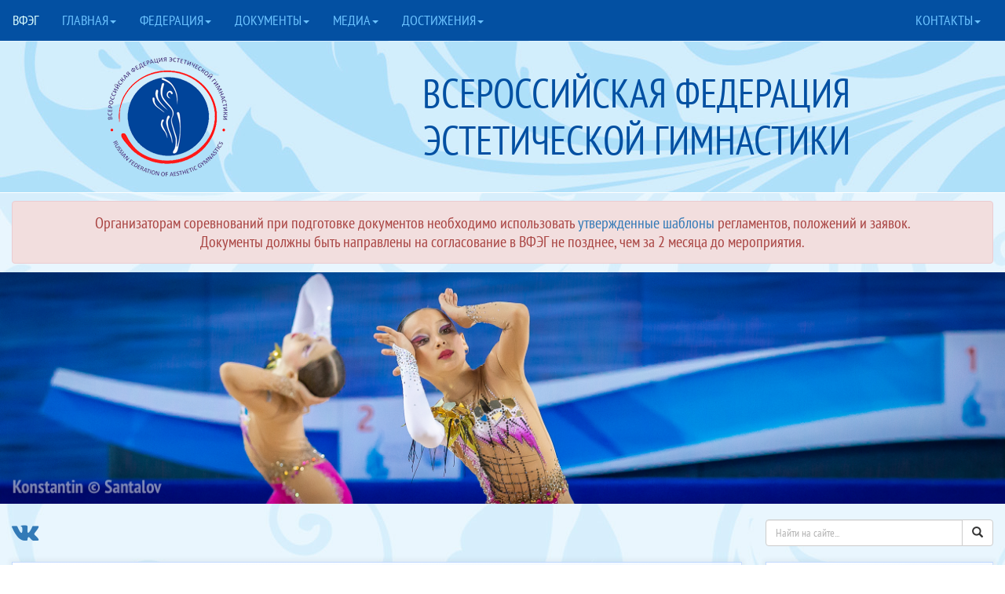

--- FILE ---
content_type: text/html; charset=UTF-8
request_url: https://vfeg.ru/v4/ru/page.php?n=8&event=1002
body_size: 25722
content:
<!DOCTYPE html>
<html lang="RU">
	<head>
		<meta charset="UTF-8">
		<meta http-equiv="X-UA-Compatible" content="IE=edge">
		<meta name="viewport" content="width=device-width, initial-scale=1">
		<meta name="description" content="Всероссийская федерация эстетической гимнастики, Russian federation of aesthetic gymnastics">
		<meta name="author" content="Konstantin Santalov">
		<meta name="keywords" content="ВФЭГ, RFAG, Всероссийская федерация эстетической гимнастики, Russian federation of aesthetic gymnastics">
		<meta name="copyright" content="Всероссийская федерация эстетической гимнастики, 2011-2021">
		<meta name="publisher" content="Konstantin Santalov">
		<meta name="robots" content="all">
		<meta name="generator" content="Hands :)">
		<meta http-equiv="content-language" content="ru">
		<link rel="icon" href="../images/main/vfeg_logo_256x256.gif" type="image/gif">
		<link rel="shortcut icon" href="../images/main/vfeg_logo_256x256.gif" type="image/gif">
		<link rel="image_src" href="../images/main/vfeg_logo_256x256.gif">

		<title>ВФЭГ. Мероприятие.</title>
		
		<!-- <link rel="stylesheet" href="https://stackpath.bootstrapcdn.com/bootstrap/4.4.1/css/bootstrap.min.css" integrity="sha384-Vkoo8x4CGsO3+Hhxv8T/Q5PaXtkKtu6ug5TOeNV6gBiFeWPGFN9MuhOf23Q9Ifjh" crossorigin="anonymous"> -->
		<link rel="stylesheet" href="../css/bootstrap.css">			<!-- v3.3.7 -->

		<link rel="stylesheet" href="../css/font-awesome.min.css">
		<!-- <link rel="stylesheet" href="https://pro.fontawesome.com/releases/v5.13.0/css/all.css"> -->
		<link rel="stylesheet" href="../css/vfeg4.css">
	</head>

<body>
	<!-- jQuery (necessary for Bootstrap's JavaScript plugins) --> 
	<script src="../js/jquery-1.11.3.min.js"></script>
	<!-- <script src="../js/jquery-2.1.4.min.js"></script> -->
	<!-- <script src="../../js/jquery-3.1.0.js"></script> -->

	<!-- Include all compiled plugins (below), or include individual files as needed --> 
	<script src="../js/bootstrap.js"></script>
	<script src="../js/bootstrap-typeahead.js"></script>
	
	<script type='text/javascript' src='../iload/iLoad.js'></script>

	<script type="text/javascript">
		$(function () {
			$("[rel='tooltip']").tooltip();
		});
	</script>

	<script type="text/javascript">
		$(document).ready(function($) {
			$('[data-toggle=popover]').popover();
		});
	</script>

	<header>

		<!-- Меню -->
		<nav class="navbar navbar-default navbar-inverse">
			<div class="container-fluid"> 
				<!-- Бренд и переключалки разбиваются на группы для лучшего отображения на мобильных устройствах -->
				<div class="navbar-header">
					<button type="button" class="navbar-toggle collapsed" data-toggle="collapse" data-target="#defaultNavbar1"><span class="icon-bar"></span><span class="icon-bar"></span><span class="icon-bar"></span></button>
					<a class="navbar-brand" href="page.php?n=1">ВФЭГ</a>
				</div>
				<!-- Собрать навигационные ссылки, формы и другой контент для переключения -->
				<div class="collapse navbar-collapse" id="defaultNavbar1">
					<ul class="nav navbar-nav">
						<li class="dropdown"><a href="#" class="dropdown-toggle" data-toggle="dropdown" role="button" aria-expanded="false">главная<span class="caret"></span></a>
							<ul class="dropdown-menu" role="menu"><li><a href="page.php?n=31">Эстетическая гимнастика</a></li>
								<li class="divider"></li><li><a href="page.php?n=1">Новости</a></li>
								<li><a href="page.php?n=3">Архив новостей</a></li>
							</ul>
						</li>
						<li class="dropdown"><a href="#" class="dropdown-toggle" data-toggle="dropdown" role="button" aria-expanded="false">федерация<span class="caret"></span></a>
							<ul class="dropdown-menu" role="menu">
								<li><a href="page.php?n=4">Федерация</a></li>
								<li><a href="page.php?n=22">Руководство</a></li>
								<li class="divider"></li>
								<li><a href="page.php?n=15">Судейский корпус</a></li>
								<li class="divider"></li>
								<li><a href="page.php?n=16">Государственная аккредитация</a></li>
								<li><a href="page.php?n=14&nn=8">Уставные документы</a></li>
								<li><a href="page.php?n=35">Банковские реквизиты</a></li>
								<li class="divider"></li>
								<li><a href="page.php?n=40">Взаимодействие с IFAGG</a></li>
								<li class="divider"></li>
								<li><a href="page.php?n=32">Наши партнеры</a></li>
								<li class="divider"></li>
								<li><a href="page.php?n=36">Логотип</a></li>
							</ul>
						</li>
						<li class="dropdown"><a href="#" class="dropdown-toggle" data-toggle="dropdown" role="button" aria-expanded="false">документы<span class="caret"></span></a>
							<ul class="dropdown-menu" role="menu">
								<li><a href="page.php?n=5">Календарный план</a></li>
								<li class="divider"></li>
								<li><a href="page.php?n=17">Международные соревнования</a></li>
								<li class="divider"></li>
								<li><a href="page.php?n=14&nn=2">Правила</a></li>
								<li><a href="page.php?n=14&nn=1">Положения и регламенты</a></li>
								<li><a href="page.php?n=14&nn=4">Результаты соревнований</a></li>
								<li class="divider"></li>
								<li><a href="page.php?n=14&nn=3">Спортивная сборная команда Российской Федерации</a></li>
								<li class="divider"></li>
								<li><a href="page.php?n=14&nn=9">Документы, регламентирующие деятельность федерации</a></li>
								<li><a href="page.php?n=14&nn=11">Документы по присвоению спортивных званий и разрядов</a></li>
								<li><a href="page.php?n=14&nn=12">Документы по присвоению судейских категорий</a></li>
								<li class="divider"></li>
								<li><a href="page.php?n=14&nn=6">Антидопинг</a></li>
								<li><a href="page.php?n=14&nn=7">Бухгалтерские документы</a></li>
								<li><a href="page.php?n=14&nn=10">Прочие документы</a></li>
								<li class="divider"></li>
								<li><a href="page.php?n=13">Архив документов</a></li>
							</ul>
						</li>
						<li class="dropdown"><a href="#" class="dropdown-toggle" data-toggle="dropdown" role="button" aria-expanded="false">медиа<span class="caret"></span></a>
							<ul class="dropdown-menu" role="menu">
								<li><a href="page.php?n=29&q=15">Фото</a></li>
								<li><a href="page.php?n=34">Видео</a></li>
								<li class="divider"></li>
								<li><a href="http://vk.com/vfeg_ru" target="_blank">Официальная группа В&nbsp;Контакте</a></li>
								<!-- <li><a href="https://www.facebook.com/RusFedOfAestheticGym/" target="_blank">Официальная группа в&nbsp;Facebook</a></li> -->
								<!-- <li><a href="https://www.instagram.com/vfeg.ru/" target="_blank">Официальная группа в&nbsp;Instagram</a></li> -->
							</ul>
						</li>
						<li class="dropdown"><a href="#" class="dropdown-toggle" data-toggle="dropdown" role="button" aria-expanded="false">Достижения<span class="caret"></span></a>
							<ul class="dropdown-menu" role="menu"><li><a href="page.php?n=33">Наши достижения</a></li>
							</ul>
						</li>
					</ul>
					<ul class="nav navbar-nav navbar-right">
			<!--			<li><a href="#">EN</a></li> -->
						<li class="dropdown"><a href="#" class="dropdown-toggle" data-toggle="dropdown" role="button" aria-expanded="false">Контакты<span class="caret"></span></a>
							<ul class="dropdown-menu" role="menu">
								<li><a href="page.php?n=26&org=100">Всероссийская федерация эстетической гимнастики</a></li>
								<li><a href="page.php?n=27">Структурные подразделения по субъектам РФ</a></li>
							</ul>
						</li>
					</ul>
				</div>		<!-- /.navbar-collapse -->
			</div>			<!-- /.container-fluid -->
		</nav>
		<!-- Заголовок сайта -->
		<div class="container-fluid">
			<div class="row site-header">
				<div class="col-sm-2 col-sm-offset-1 text-center hide-element-sm">			<!-- блок отображается от 0 до sm -->
					<a href="page.php?n=1"><img src="../images/main/logo-rfag.png" alt="" class="header-logo-rfag"></a>
				</div>
				<div class="col-sm-2 col-sm-offset-1 text-center hide-element-xs vcenter">	<!-- блок отображается от sm и далее -->
					<a href="page.php?n=1"><img src="../images/main/logo-rfag.png" alt="" class="header-logo-rfag"></a>
				</div>
				<div class="col-sm-7 col-sm-offset-1 text-center vcenter">
					ВСЕРОССИЙСКАЯ ФЕДЕРАЦИЯ ЭСТЕТИЧЕСКОЙ ГИМНАСТИКИ				</div>
			</div>
		</div>

		<!-- Объявление -->
		<div class="container-fluid asud-announcement-block">
								<div class="alert alert-danger text-center" role="alert">
									Организаторам соревнований при подготовке документов необходимо использовать <a href='https://disk.yandex.ru/d/yshrNkxP0ERtEg' target='_blamk'>утвержденные шаблоны</a> регламентов, положений и заявок.<br>
Документы должны быть направлены на согласование в ВФЭГ не позднее, чем за 2 месяца до мероприятия.
								</div>
							</div>	
		<!-- Фото страницы -->
		<div class="container-fluid hide-element-xs">
					<div class="row">
							<center><img src="../images/page_photo/kazan_15.jpg" alt="" class="img-responsive"></center>
						</div>
					</div>
				</div>
		<!-- Основная картинка -->
		
		<!-- блок соцсетей и поиска -->
		<div class="container-fluid">
			<div class="row">
				<div class="col-sm-6 col-md-9 search-line">
					<a href="http://vk.com/vfeg_ru" target="_blank" alt=""><i class="fa fa-vk fa-2x pull-left" data-original-title="В&nbsp;Контакте" rel="tooltip"></i></a>&nbsp;
		   			<!-- <a href="https://www.facebook.com/RusFedOfAestheticGym" target="_blank" alt=""><i class="fa fa-facebook fa-2x pull-left" data-original-title="Facebook" rel="tooltip"></i></a>&nbsp; -->
		   			<!-- <a href="https://www.instagram.com/vfeg.ru/" target="_blank" alt=""><i class="fa fa-instagram fa-2x pull-left" data-original-title="Instagram" rel="tooltip"></i></a>&nbsp; -->
			   		<!-- <a href="#" alt=""><i class="fa fa-globe fa-2x pull-left" data-original-title="In English" rel="tooltip"></i></a> -->
				   				</div>
				<div class="col-sm-6 col-md-3 search-line">

					<!--
                    <form name="search_form" method="post" action="page.php?n=240&min=20">
                        <input type="text" size="15" class="search_field" name="srch" placeholder="Поиск по сайту" title="">
                        <input type="submit" class="button" value="&#9658;">
                    </form>
                    -->

					<!--<form name="search_form" method="post" action="page.php?n=38"> -->
					<form name="search_form" method="post" action="page.php?n=38">
						<div class="input-group">
							<input name="srch" type="text" class="form-control" placeholder="Найти на сайте..." title="">
								<span class="input-group-btn">
								<button class="btn btn-default" type="submit"><span class="glyphicon glyphicon-search" aria-hidden="true"></span></button>
							</span>
						</div>
					</form>
				</div>
			</div>
		</div>

	</header>

<!-- ---------------------------------------- end of top ---------------------------------------- -->
	<!-- template1 -->
	<div class="container-fluid">
		<div class="row">
			<div class="col-md-9"> 

				<div class="container-fluid div-main-block">
					<div class="row"><div class="container-fluid"><h2>Мероприятие</h2></div></div><div align="justify"><div class="row"><div class="container-fluid event-header red-name-block"><h3>Учебно-тренировочный сбор Московской области по эстетической гимнастике</h3></div></div><div class='row'><div class='container-fluid div-event-status-completed'><i class='fa fa-check color-green cursor-help' data-original-title='Мероприятие завершено' rel='tooltip'></i>&nbsp;Мероприятие завершено</div></div><div class="row"><div class="col-sm-3 par-name">ID ВФЭГ</div><div class="col-sm-9 descript">1002</div></div><hr class="hr-event"><div class="row"><div class="col-sm-3 par-name">Номер в ЕКП</div><div class="col-sm-9 descript">&mdash;</div></div><hr class="hr-event"><div class="row"><div class="col-sm-3 par-name">Номер в KSIS</div><div class="col-sm-9 descript">&mdash;</div></div><hr class="hr-event"><div class="row"><div class="col-sm-3 par-name">Статус:</div><div class="col-sm-9 color-green descript">Подтверждено</div></div><hr class="hr-event"><div class="row"><div class="col-sm-3 par-name">Начало (или проведение):</div><div class="col-sm-9 descript">11.06.2023 (Воскресенье)</div></div><hr class="hr-event"><div class="row"><div class="col-sm-3 par-name">Окончание:</div><div class="col-sm-9 descript">20.06.2023 (Вторник)</div></div><hr class="hr-event"><div class="row"><div class="col-sm-3 par-name">Город:</div><div class="col-sm-9 descript">Жуковский, Московская область</div></div><hr class="hr-event"><div class="row"><div class="col-sm-3 par-name">Категории (квалификации):</div><div class="col-sm-9 descript">Девочки 6-8 лет<br>Девочки 8-10 лет<br>Девочки 10-12 лет<br>Девушки 12-14 лет<br>Юниорки 14-16 лет<br>Женщины 16 лет и старше<br></div></div><hr class="hr-event"><div class="row"><div class="col-sm-3 par-name">Место:</div><div class="col-sm-9 descript">ФОК "Звездный", адрес:  Жуковский, ул. Баженова, д. 4/5 и СК "Макс Арена", адрес: Жуковский, Речной проезд, д. 13Б</div></div><hr class="hr-event"><div class="row"><div class="col-sm-3 par-name">Организатор:</div><div class="col-sm-9 descript">ФЭГ Мо</div></div><hr class="hr-event"><div class="row"><div class="col-sm-3 par-name">Контактное лицо 1:</div><div class="col-sm-9 descript"><a href="page.php?n=12&member=8">Букова Зитта Александровна</a></div></div><hr class="hr-event"><div class="row"><div class="col-sm-3 par-name">Контактное лицо 2:</div><div class="col-sm-9 descript"><a href="page.php?n=12&member=59">Солонцевая Татьяна Сергеевна</a></div></div><hr class="hr-event"><div class="row"><div class="col-sm-3 par-name">Телефон контактного лица:</div><div class="col-sm-9 descript">+79169364651, +79261442214</div></div><hr class="hr-event"><div class="row"><div class="col-sm-3 par-name">Контактный e-mail:</div><div class="col-sm-9 descript">zitta1@rambler.ru, ts.novikova@yandex.ru</div></div><hr class="hr-event"><div class="row"><div class="col-sm-3 par-name">Уровень:</div><div class="col-sm-9 descript">Тренировочные мероприятия</div></div><hr class="hr-event"><div class="row"><div class="col-sm-3 par-name">Предварительная заявка до:</div><div class="col-sm-9 descript">28.05.2023</div></div><hr class="hr-event"><div class="row"><div class="col-sm-12 par-name">Документы:</div></div><div class="row"><div class="container-fluid"><div class="row"><div class="container-fluid doc-category-name">Положения и регламенты</div></div><div class="first-level"><i class="fa fa-file-pdf-o color-red" aria-hidden="true"></i>&nbsp;&nbsp;&nbsp;<a href="../../doc/public/doc_event_1002_20230525_095937_583.pdf" target="_blank">Положение о проведении Учебно-тренировочного сбора Московской области по эстетической гимнастике, 11-20.06.2023, Жуковский, Московская область</a> <span class="filesize">(392.2 Кб)</span></div></div></div><p id='pol'><br><hr class="hr-event"><sup><font color='red'>*</font></sup> Условие допуска спортсменов к соревнованиям (минимальная квалификация) в соответствии с Положением о межрегиональных и всероссийских официальных спортивных соревнованиях по эстетической гимнастике, действующим на период соревнований</p></div>				</div>
				<div class="row">
					<div class="col-lg-4">
						<div class="container-fluid div-main-block">
							<i class="fa fa-book fa-2x pull-left color-navy cursor-help" data-original-title="Правила" rel="tooltip"></i>В эстетической гимнастике в соревнованиях участвуют группы, соcтоящие из 6-10 человек, в детских возрастных категориях – от 6 до 14 человек.						</div>
					</div>
					<div class="col-lg-4"> 
						<div class="container-fluid div-main-block">
							<i class="fa fa-trophy fa-2x pull-left color-navy cursor-help" data-original-title="Достижения" rel="tooltip"></i>2015 год: золото личного зачета Первенства мира («ВИКТОРИЯ», Жуковский, МО)						</div>
					</div>
					<div class="col-lg-4"> 
						<div class="container-fluid div-main-block">
							<i class="fa fa-users fa-2x pull-left color-navy cursor-help" data-original-title="Команды" rel="tooltip"></i>«ЭКСПРЕССИЯ» (категория "женщины"), Москва<br>
Команда образована в 2006 году на базе Московского Государственного университета путей сообщения (МИИТ).<br>
&nbsp;&nbsp;&nbsp;Основные достижения:<br>
&nbsp;&nbsp;&nbsp;&mdash;&nbsp;Чемпион мира по эстетической гимнастике (2016&nbsp;г.)<br>
&nbsp;&nbsp;&nbsp;&mdash;&nbsp;Чемпион Европы по эстетической гимнастике (2017&nbsp;г.)<br>
&nbsp;&nbsp;&nbsp;&mdash;&nbsp;Семикратный чемпион мира по эстетической гимнастике в зачете стран (2013-2019&nbsp;гг.)<br>
&nbsp;&nbsp;&nbsp;&mdash;&nbsp;Двукратный обладатель Кубка мира в общем зачете (2015-2016&nbsp;гг.)<br>
&nbsp;&nbsp;&nbsp;&mdash;&nbsp;Чемпион России (2016&nbsp;г.)<br>
&nbsp;&nbsp;&nbsp;&mdash;&nbsp;Неоднократный призер чемпионатов мира и этапов Кубка мира (2014-2019 гг.), серебряный призер Чемпионатов России (2014-2015&nbsp;гг.)<br>
&nbsp;&nbsp;&nbsp;&mdash;&nbsp;Победитель EUSA CUP (Кубок Европы среди ВУЗов) (2015-2016&nbsp;гг.)						</div>
					</div>
				</div>
			</div>
			<div class="col-md-3"> 
				<!-- блок События -->
				<div class="container-fluid div-main-block">
					<div class="container-fluid">
						<div class="row">
<!--						<h2>Сегодня 26.11.2025</h2> -->
							<h2>Сегодня
								26.11.2025							</h2>
						</div>

						Памятных событий нет					</div>
				</div>

				<!-- блок Случайное фото -->
				<div class="container-fluid div-main-block">
					<div class="row"><div class="container-fluid"><h2>Случайное фото</h2></div></div><div class="row container-fluid div-photo-link text-center visible-xs visible-sm">
							<img src="../../images/albums/large/168/vfeg_20201130204633533.jpg" alt="© ВФЭГ (RFAG)" title="© ВФЭГ (RFAG)" class="img-thumbnail">
						</div><div class="row container-fluid div-photo-link text-center visible-md visible-lg">
							<a href="../../images/albums/large/168/vfeg_20201130204633533.jpg" rel="iLoad|Случайное фото" title="© ВФЭГ (RFAG)<br>(No 23245)">
							<img src="../../images/albums/large/168/vfeg_20201130204633533.jpg" alt="© ВФЭГ (RFAG)" title="© ВФЭГ (RFAG)" class="img-thumbnail"></a>
						</div>				</div>

			</div>
		</div>
	</div>

	<div class="container-fluid">
		<div class="row">
			<div class="col-sm-12">
				<div class="container-fluid div-main-block">
					<div class="row">
						<div class="col-sm-3">
							<center>
								<h2>Минспорт России</h2>
								<a href="http://www.minsport.gov.ru/" target="_blank"><img src="../images/main/minsport_logo.gif" alt="" class="img-responsive"></a>
							</center>
						</div>
						<hr class="visible-xs-block">
						<div class="col-sm-3">
							<center>
								<h2>РАА "РУСАДА"</h2>
								<a href="http://rusada.ru/" target="_blank"><img src="../images/main/rusada_logo.gif" alt="" class="img-responsive"></a>
							</center>
						</div>
						<hr class="visible-xs-block">
						<div class="col-sm-3">
							<center>
								<h2>A-member IFAGG</h2>
								<a href="http://ifagg.com/" target="_blank"><img src="../images/main/ifagg_logo.gif" alt="" class="img-responsive"></a>
								<h4>ВФЭГ является А-членом IFAGG</h4>
							</center>
						</div>
						<hr class="visible-xs-block">
						<div class="col-sm-3">
							<center>
								<h2>Член РССС</h2>
								<a href="http://studsport.ru/" target="_blank"><img src="../images/main/rsss_logo.gif" alt="" class="img-responsive"></a>
								<h4>ВФЭГ является членом РССС</h4>
							</center>
						</div>
					</div>
				</div>
			</div>
		</div>
	</div><!-- ---------------------------------------- begin of bottom ----------------------------------- -->
	<footer class="footer-block">
		<div class="container-fluid">
			<div class="row">
				<div class="col-md-4 col-md-offset-1">
					<p class="rfag-footer">Общероссийская общественная организация<br>«Всероссийская федерация эстетической гимнастики»</p>
					<p class="color-footer-address">125130,&nbsp;Россия,&nbsp;г.&nbsp;Москва,<br>ул.&nbsp;Зои и Александра Космодемьянских, д.&nbsp;11А,&nbsp;кв.&nbsp;44<br><br>						<!--LiveInternet counter--><script type="text/javascript">document.write("<a href='http://www.liveinternet.ru/click' target=_blank><img src='//counter.yadro.ru/hit?t26.10;r" + escape(document.referrer) + ((typeof(screen)=="undefined")?"":";s"+screen.width+"*"+screen.height+"*"+(screen.colorDepth?screen.colorDepth:screen.pixelDepth)) + ";u" + escape(document.URL) + ";" + Math.random() + "' border=0 width=88 height=15 alt='' title='LiveInternet: показано число посетителей за сегодня'><\/a>")</script><!--/LiveInternet-->
						<!-- Yandex.Metrika counter -->
							<script type="text/javascript" >
								(function (d, w, c) {
									(w[c] = w[c] || []).push(function() {
										try {
											w.yaCounter50505013 = new Ya.Metrika2({
												id:50505013,
												clickmap:true,
												trackLinks:true,
												accurateTrackBounce:true
											});
										} catch(e) { }
									});

									var n = d.getElementsByTagName("script")[0],
										s = d.createElement("script"),
										f = function () { n.parentNode.insertBefore(s, n); };
									s.type = "text/javascript";
									s.async = true;
									s.src = "https://mc.yandex.ru/metrika/tag.js";

									if (w.opera == "[object Opera]") {
										d.addEventListener("DOMContentLoaded", f, false);
									} else { f(); }
								})(document, window, "yandex_metrika_callbacks2");
							</script>
							<noscript><div><img src="https://mc.yandex.ru/watch/50505013" style="position:absolute; left:-9999px;" alt="" /></div></noscript>
						<!-- /Yandex.Metrika counter -->
					</p>
				</div>
				<div class="col-md-4 col-md-offset-1">
					<p class="copyright-color">Copyright &copy; 2011-2025, "Всероссийская федерация эстетической гимнастики". Все права защищены.<br>Пользователи сайта имеют право использовать размещенные на сайте материалы лишь в некоммерческих целях.<br>Обязательным условием является сохранение всех авторских прав, а также установка активной<br>гиперссылки на оригинал (vfeg.ru).<br><br>Создание и поддержка: <a href='http://santalov.ru/' class='footer-link' target='_blank'>Константин Санталов</a><br></p>
				</div>
			</div>
		</div>
	</footer>
	
</body>
</html>

--- FILE ---
content_type: text/css
request_url: https://vfeg.ru/v4/css/vfeg4.css
body_size: 34404
content:
/* Определяем шрифты */

/* PT Sans Narrow */
@font-face {
    font-family: 'PT Sans Narrow';
    src: local('PT Sans Narrow'), local('PTSans-Narrow'), url('../fonts/ptsansnarrow/ptsansnarrow.woff2') format('woff2'), url('ptsansnarrow.woff') format('woff'), url('ptsansnarrow.ttf') format('truetype');
    font-weight: 400;
    font-style: normal;
}
@font-face {
    font-family: 'PT Sans Narrow';
    src: local('PT Sans Narrow Bold'), local('PTSans-NarrowBold'), url('../fonts/ptsansnarrow/ptsansnarrowbold.woff2') format('woff2'), url('ptsansnarrowbold.woff') format('woff'), url('ptsansnarrowbold.ttf') format('truetype');
    font-weight: 700;
    font-style: normal;
}

body {color: #333; font-family: "PT Sans Narrow", "Tahoma"; font-size: 16px; line-height: 1.2; min-width: 320px; background-image: url('../images/main/main_bg4.jpg')}

/* ------------------ ДЛЯ ОТЛАДКИ --------------- */
.block {background: #FFE5E5}
/* ---------------------------------------------- */

.navbar-inverse {background-color: #0350a2; border-color: #0350a2}
.navbar-inverse .navbar-brand {color: rgba(220,255,255,1.00)}
.navbar-inverse .navbar-nav > li > a {color: #6bc2ff}
.navbar-inverse .navbar-nav > .active > a, .navbar-inverse .navbar-nav > .active > a:hover, .navbar-inverse .navbar-nav > .active > a:focus {color: #ffffff; background-color: #00448c}
.navbar-inverse .navbar-nav > .open > a, .navbar-inverse .navbar-nav > .open > a:hover, .navbar-inverse .navbar-nav > .open > a:focus {background-color: #00448c; color: #ffffff}
.navbar-inverse .navbar-toggle {border-color: #00448c}
.navbar-inverse .navbar-toggle:hover, .navbar-inverse .navbar-toggle:focus {background-color: #00448c}

.dropdown {text-transform: uppercase}		/* все пункты главного меню - большими буквами */
.dropdown-menu {text-transform: none}		/* подпункты оставляем как есть */

.vcenter {display: inline-block; float: none; vertical-align: middle} /* центрирование лого и текста в заголовке */

.header-logo-rfag {width: 153px; height: 152px; margin-bottom: 15px} /* Отступ от лого вниз на малых экранах (до sm) */
.site-header {color: #0350a2; font-size: 36px; margin-top: -19px; margin-bottom: 0px; padding-top: 20px; padding-bottom: 20px; background-image: url('../images/main/header_bg4.jpg'); border-bottom: #FFFFFF solid 1px} /* заголовок сайта*/
.announcement-block { margin: 10px 0 0 0}
.asud-announcement-block { margin: 10px 0 }
.alert {margin-bottom: 1px} 	/* для объявления вверху сайта */

h1, h2, h3, h4, h5, h6, .h1, .h2, .h3, .h4, .h5, .h6 { color: rgba(236,40,78,1.00) } /* цвет заголовков*/
h2 { margin: 0 0 20px }
h3 { margin: 10px 0 10px; text-align: left }
.text-to-left { text-align: left }
.text-to-right { text-align: right }

.tooltip-inner { background-color: rgba(0,68,140,0.90); white-space:pre-wrap; } /* Цвет tooltip */
.tooltip.top .tooltip-arrow {border-top-color: rgba(0,68,140,0.90)}

.search-line {margin: 20px 0}

/* .main-photo {} */

.div-main-block {														/* блоки сайта */
	background: linear-gradient(to bottom right, rgba(255,255,255,1.00), rgba(233,243,255,0.70));
	border: solid 1px rgba(0,92,255,0.20);
	padding-top: 20px;
	padding-bottom: 20px;
	margin-bottom: 10px;
	box-shadow: 0 0 5px 3px rgba(50,50,50,0.05)
}
.div-data-block {														/* блоки больших форм */
	background: linear-gradient(to bottom right, rgba(255,255,255,1.00), rgba(233,243,255,0.70));
	border: solid 1px rgba(0,92,255,0.20);
	padding-top: 20px;
	padding-bottom: 20px;
	margin-bottom: 10px;
	box-shadow: 0 0 5px 3px rgba(50,50,50,0.05)
}

.div-admin {															/* цвет блоков администратора */
	background: linear-gradient(to bottom right, rgba(255,255,255,1.00), rgba(255,159,159,0.70));
	border: solid 1px rgba(0,92,255,0.20);
	padding-top: 20px;
	padding-bottom: 20px;
	margin-bottom: 10px;
	box-shadow: 0 0 5px 3px rgba(50,50,50,0.05)
}

.div-supervisor {														/* цвет блоков супервизора */
	background: linear-gradient(to bottom right, rgba(255,255,255,1.00), rgba(255,197,159,0.70));
	border: solid 1px rgba(0,92,255,0.20);
	padding-top: 20px;
	padding-bottom: 20px;
	margin-bottom: 10px;
	box-shadow: 0 0 5px 3px rgba(50,50,50,0.05)
}

.div-superuser {															/* цвет блоков суперюзера */
	background: linear-gradient(to bottom right, rgba(255,255,255,1.00), rgba(255,248,159,0.70));
	border: solid 1px rgba(0,92,255,0.20);
	padding-top: 20px;
	padding-bottom: 20px;
	margin-bottom: 10px;
	box-shadow: 0 0 5px 3px rgba(50,50,50,0.05)
}

.div-green {															/* цвет блоков зеленый */
	background: linear-gradient(to bottom right, rgba(255,255,255,1.00), rgba(162,255,159,0.30));
	border: solid 1px rgba(0,92,255,0.20);
	padding-top: 20px;
	padding-bottom: 20px;
	margin-bottom: 10px;
	box-shadow: 0 0 5px 3px rgba(50,50,50,0.05)
}

.div-blue {															/* цвет блоков синий */
	background: linear-gradient(to bottom right, rgba(255,255,255,1.00), rgba(3,80,162,0.10));
	border: solid 1px rgba(0,92,255,0.20);
	padding-top: 20px;
	padding-bottom: 20px;
	margin-bottom: 10px;
	box-shadow: 0 0 5px 3px rgba(50,50,50,0.05)
}

.div-news-block {padding-bottom: 0px; margin-top: 10px} /* новостные блоки с фото */
.div-archive-news {margin-top: 10px} /* блок архивной новости */
.arch-news {padding-left: 20px}
.icon-line {margin-top: 20px}

.div-right { text-align: right }

.div-btn { padding-top: 5px } 	/* блок с кнопкой Изменить. На маленьких экранах отступ сверху 5px. С размера small обнуляем */

.div-category-select { padding: 0 0 20px 0 }

.div-success-message { background: rgba(40,167,69,0.15); padding: 20px; margin-bottom: 40px }
.div-warning-message { background: rgba(239,255,0,0.15); padding: 20px; margin-bottom: 40px }
.div-danger-message { background: rgba(255,0,4,0.15); padding: 20px; margin-bottom: 40px }

.div-error { background: rgba(255,0,4,0.05); padding: 20px }
.div-error-message-red { color: rgba(236,40,78,1.00); padding: 0 0 20px 0; font-weight: bold }
.div-error-message { padding: 0 0 30px 0; font-weight: bold }
.div-error-admin-message { padding: 0 0 30px 0 }

.div-event-ok { padding: 2px 0 }											/* блок мероприятия в календарном плане */
.div-event-cancelled { padding: 2px 0; background: rgba(255,191,203,0.30) }	/* блок отмененного мероприятия в календарном плане */
.div-event-postponed { padding: 2px 0; background: rgba(255,240,141,0.30) }	/* блок перенесенного мероприятия в календарном плане */
.div-event-completed { padding: 2px 0; background: rgba(0,128,0,0.07) }		/* блок завершенного мероприятия в календарном плане */

.hr-event {margin-top: 4px; margin-bottom: 3px}

.div-event-status-cancelled { margin-bottom: 10px; padding: 6px 15px; background: rgba(255,191,203,0.30); color: brown; font-weight: bold; }
.div-event-status-postponed { margin-bottom: 10px; padding: 6px 15px; background: rgba(255,240,141,0.30); color: brown; font-weight: bold; }
.div-event-status-completed { margin-bottom: 10px; padding: 6px 15px; background: rgba(0,128,0,0.07); color: green; font-weight: bold; }

.div-field-name { margin: 0; padding: 0; color: #0350a2 }
.div-field-value { margin: 0; padding-left: 8px; margin-bottom: 12px; margin-top: 4px }
.div-form-org-name { padding: 0 0 0 8px }

.event-desc { padding-left: 20px; text-align: left }
.event-place { text-align: left }
.descript { padding-left: 30px; text-align: left }
.id { font-weight: bold; text-align: left }

.first-level { margin-top: 4px; text-align: left }
.second-level { padding-left: 25px; text-align: left; margin-top: 2px }
.third-level { padding-left: 50px; text-align: left; margin-top: 2px }

.first-level-search { padding-left: 10px; margin-top: 2px; text-align: left }
.second-level-search { padding-left: 25px; text-align: left }

.org { padding-left: 24px; color: black; text-align: left }
.full-name { text-align: left; font-weight: bold }
.rank { padding-left: 10px; text-align: left }
.contacts { padding-left: 20px; text-align: left }
.organization-header { margin-top: 10px; margin-bottom: 10px; text-align: left; font-size: 22px }
.memory-event-header { margin-top: 10px; margin-bottom: 20px; text-align: left; font-size: 22px }

.member { padding-left: 10px; color: black; text-align: left }
.member-offset-1 { padding-left: 30px; text-align: left }
.member-offset-2 { padding-left: 50px; text-align: left }

.member-birthday { padding-top: 20px; padding-bottom: 30px }
.text-just { text-align: justify }
.member-info { padding-bottom: 20px }

.div-photo-album-block {padding-bottom: 20px} 					/* блоки фотоальбомов */
/*.div-auth-block { margin: 0 0 10px 0 }	*/					/* блок авторизации в АСУД, подгоняем по высоте */

.photo-caption { 												/* надписи на фотоальбомах */
	position: relative;
	margin: -50px 5px 15px 5px;
	padding: 10px 15px 10px;
	background: rgba(3,80,162,0.50);
	text-align: left;
	font-size: 18px;
	color: rgba(255,255,255,1.00);
}

.main-photo-caption { 											/* надписи на page_photo */
	position: relative;
	margin-top: -46px;
	padding: 10px 15px 10px;
	background: rgba(3,80,162,0.50);
	text-align: right;
	font-size: 18px;
	color: rgba(255,255,255,1.00);
}

.div-news-block a:hover img{border: 1px solid rgba(0,92,255,0.40); box-shadow: 0 0 7px 1px rgba(3,80,162,0.5)} 			/* выделение фото при наведении мыши */
.div-photo-album-block a:hover img{border: 1px solid rgba(0,92,255,0.40); box-shadow: 0 0 7px 1px rgba(3,80,162,0.5)} 	/* выделение фото при наведении мыши */
.div-photo-link a:hover img{border: 1px solid rgba(0,92,255,0.40); box-shadow: 0 0 7px 1px rgba(3,80,162,0.5)} 			/* выделение фото при наведении мыши */

.div-years { text-align: right; padding: 0 20px; margin-top: 20px }

.red-name-block { text-align: left; margin-bottom: 15px } 																					/* наименование, как правило h3 */

.name-block { color: black; padding-top: 2px; padding-bottom: 2px; text-align: left } 									/* */
.value-block { padding-left: 30px; padding-top: 2px; padding-bottom: 2px; text-align: left } 							/* */

div.row h3 { margin-top: 20px; margin-bottom: 0 }

.main-news-date { margin-top: 16px }

.photos-in-center { margin:0 auto; height: 100px; width: 232px }

.person-info { color: #777 }
.person-post { margin-top: 8px }

legend { color: rgba(236,40,78,1.00); border-bottom: 1px solid rgba(3,80,162,0.30); margin-bottom: 20px; text-align: left }
label { font-weight: normal; color: #0350a2 }
.radio-inline { color: #333 }

/*.fa {color: #285D8B} /* Цвета всех иконок avesome */
.color-red { color: rgba(236,40,78,1.00) }
.color-dark-red { color: rgba(155,10,38,1.00) }
.color-yellow { color: rgba(228,205,0,1.00) }
.color-green { color: rgba(30,140,0,1.00) }
.color-dark-green { color: rgba(0,80,0,1.00) }
.color-blue { color: rgba(0,68,255,1.00) }
.color-navy { color: rgba(51,122,183,1.00) }
.color-navy-light { color: rgba(51,122,183,0.70) }
.color-navy-system { color: rgba(3,80,162,1.00) }
.color-brown { color: rgba(77,0,0,1.00) }
.color-violet { color: rgba(91,0,126,0.70) }
.color-orange { color: rgba(255,142,0,1.00) }
.color-orange-dark { color: rgba(163,91,0,1.00) }
.color-pink { color: rgba(245,80,255,1.00) }
.color-gray { color: rgba(120,120,120,0.70) }
.color-silver { color: rgba(100,100,100,0.30) }
.color-cyan { color: rgba(0,171,255,1.00) }
.color-transparent { color: rgba(0,0,0,0.00) }

.bgcolor-red { background-color: rgba(255,233,233,0.70) }
.bgcolor-gray { background-color: rgba(0,0,0,0.04) }
.bgcolor-blue { background-color: rgba(233,243,255,0.70) }
.bgcolor-green { background-color: rgba(2,114,18,0.05) }
.bgcolor-yellow { background-color: rgba(254,255,233,0.70) }

.without-border { border: 0; padding: 0; background-color: transparent; outline: 0 !important; }
.without-block { display: inline }

.div-sub-group { background: linear-gradient(to bottom right, rgba(255,255,255,1.00), rgba(169,208,255,0.50)); font-size: 20px; color: rgba(236,40,78,1.00); border-bottom: 1px solid rgba(3,80,162,0.30); margin-bottom: 20px; margin-top: 0px; padding: 5px 0 5px 8px }

.text-through { text-decoration: line-through }

.today-event { margin-top: 10px }
.event-date-left { text-align: left }
.event-header { margin-bottom: 20px; text-align: left }
.par-name { color: black }
.doc-category-name { color: gray; padding-top: 15px }

/*.event-header-small { color: rgba(0,0,0,1.00); margin-top: 20px; margin-bottom: 0; text-align: left; background: rgba(186,211,255,0.2); padding: 2px 15px } */
.event-header-small { color: rgba(0,0,0,1.00); margin-top: 10px; margin-bottom: 0; text-align: left }
.year-header { margin-bottom: 20px }
.remark-div { margin-top: 20px }

.today-birthday-1 {margin-top: 10px }
.today-birthday-2 {padding-left: 26px }
.today-birthday-3 {padding-left: 26px; color: #999 }

.news-date { color: gray; font-size: 20px; margin-bottom: 20px; margin-top: 10px }

.filesize { color: silver }

.cursor-help { cursor: help }
.cursor-cross { cursor: not-allowed }

.table-header { background: rgba(186,211,255,0.3) }

/* vvvvvvvvvv -------------------- Настройка Bootstrap 4.4.1 -------------------- vvvvvvvvvv */

.bg-primary { background-color: #0350a2 !important; border-color: #0350a2 }
.navbar-dark .navbar-brand { color: rgba(220,255,255,1.00) }
.navbar-dark .navbar-nav .nav-link { color: rgba(107,194,255,1.00) }

.site-header-v4 { text-align: center; color: #0350a2; font-size: 36px; margin-top: 1px; margin-bottom: 0px; padding-top: 20px; padding-bottom: 20px; background-image: url('../images/main/header_bg4.jpg'); border-bottom: #FFFFFF solid 1px } /* заголовок сайта*/

/* .btn-outline-dark { background-color: #fff; color: #333333; border: 1px solid #ced4da }
.btn-outline-dark:hover { background-color: #0350a2; color: #fff; border-color: #0350a2 } */

a { color: #337ab7; text-decoration: none; background-color: transparent }

/* переопределим цвета стандартных кнопок */
.btn-primary { color: rgba(255,255,255,1.00); background-color: rgba(3,80,162,1.00); border-color: rgba(3,80,162,1.00) }
.btn-primary:hover { background-color: rgba(3,80,162,1.00); border-color: rgba(3,80,162,1.00) }

.btn-outline-success { background: linear-gradient(to bottom right, rgba(255,255,255,1.00), rgba(40,167,69,0.20)) }
.btn-outline-success:hover { background: rgba(40,167,69,1.00) }
.btn-outline-info { background: linear-gradient(to bottom right, rgba(255,255,255,1.00), rgba(23,162,184,0.20)) }
.btn-outline-info:hover { background: rgba(23,162,184,1.00) }
.btn-outline-danger { background: linear-gradient(to bottom right, rgba(255,255,255,1.00), rgba(220,53,69,0.20)) }
.btn-outline-danger:hover { background: rgba(220,53,69,1.00) }
.btn-outline-warning { background: linear-gradient(to bottom right, rgba(255,255,255,1.00), rgba(255,193,7,0.20)) }
.btn-outline-warning:hover { background: rgba(255,193,7,1.00) }
.btn-outline-primary { color: rgba(3,80,162,1.00); border-color: rgba(3,80,162,1.00); background: linear-gradient(to bottom right, rgba(255,255,255,1.00), rgba(3,80,162,0.20)) }
.btn-outline-primary:hover { border-color: rgba(3,80,162,1.00); background: rgba(3,80,162,1.00) }
.btn-outline-secondary { background: linear-gradient(to bottom right, rgba(255,255,255,1.00), rgba(33,37,41,0.20)) }
.btn-outline-secondary:hover { background: rgba(33,37,41,1.00) }
.btn-outline-dark { background: linear-gradient(to bottom right, rgba(255,255,255,1.00), rgba(33,37,41,0.20)) }
.btn-outline-dark:hover { background: rgba(33,37,41,1.00) }

.page-item.active .page-link { background-color: #0350a2; border-color: #0350a2; cursor: not-allowed }
.page-link { color: #0350a2 }
.page-link:hover { background-color: rgba(3,80,162,0.05) }

.back-link { color: rgba(30,140,0,1.00); text-decoration: none }
.back-link:hover { color: rgba(236,40,78,1.00); text-decoration: none }

.btn-outline-primary:not(:disabled):not(.disabled).active, .btn-outline-primary:not(:disabled):not(.disabled):active, .show > .btn-outline-primary.dropdown-toggle { background-color: #0350a2; border-color: #0350a2; } /* cursor: not-allowed } */
.btn-outline-primary:focus { box-shadow: 0 0 0 .2rem rgba(3,80,162,0.50) }
/* зачем два раза?: .btn-outline-primary.focus, .btn-outline-primary:focus { box-shadow: 0 0 0 .2rem rgba(3,80,162,0.50) } */

.button-div { margin-top: 20px }
.margin-top-10 { margin-top: 10px }
.margin-top-20 { margin-top: 20px }
.margin-top-30 { margin-top: 30px }
.margin-bottom-10 { margin-bottom: 10px }
.margin-bottom-20 { margin-bottom: 20px }
.margin-bottom-30 { margin-bottom: 30px }

/* "подожмем" формы */
.form-group { margin-bottom: 8px }
.form-text { margin-top: 2px }
label { margin-bottom: 2px }

/* блок объявления в списке в АСУД */
.descript { padding-left: 30px; text-align: left }
.devider { margin: 4px 0 4px 0 }

.list-field { padding-bottom: 4px; padding-top: 4px }
.list-1 { text-align: left; padding-left: 32px; padding-bottom: 0px; padding-top: 2px }
.list-2 { text-align: left; padding-left: 40px; padding-bottom: 0px; padding-top: 2px }
.list-3 { text-align: left; padding-left: 32px; padding-bottom: 0px; padding-top: 10px }	/* для списка ФЛ */
.list-4 { text-align: left; padding-left: 40px; padding-bottom: 0px; padding-top: 10px }	/* для списка ФЛ */
.list-5 { text-align: left; padding-left: 8px; padding-bottom: 0px; padding-top: 0px }		/* для списка композиций */
.list-6 { text-align: left; padding-left: 16px; padding-bottom: 0px; padding-top: 0px }		/* для списка композиций */
.list-button { padding-bottom: 2px; padding-top: 2px }

.info-1 { text-align: left; padding: 8px }		/* для списка композиций */

/* .div-region-name { background-color: rgba(255,233,233,0.70); text-align: left; color: rgba(236,40,78,1.00); margin-bottom: 4px; padding-left: 16px; padding-top: 2px; padding-right: 4px; padding-bottom: 2px }
.div-club-name { background-color: rgba(2,114,18,0.05); text-align: left; color: rgba(2,114,18,1.00); margin-bottom: 4px; padding-left: 32px; padding-top: 2px; padding-right: 4px; padding-bottom: 2px } */

.div-region-name { text-align: left; margin-bottom: 4px; padding-left: 16px; padding-top: 2px; padding-right: 4px; padding-bottom: 2px }
.div-town-name { background-color: rgba(223,237,255,0.90); text-align: left; color: rgba(3,80,162,1.00); margin-bottom: 4px; padding-left: 24px; padding-top: 2px; padding-right: 4px; padding-bottom: 2px }
.div-club-name { text-align: left; margin-bottom: 4px; padding-left: 32px; padding-top: 2px; padding-right: 4px; padding-bottom: 2px }

::-webkit-input-placeholder 	{ color: rgba(0,0,0,0.30) !important } /* Chrome/Opera/Safari */ /* цвет placeholder'а */
::-moz-placeholder 				{ color: rgba(0,0,0,0.30) !important } /* Firefox 19+ */
:-ms-input-placeholder 			{ color: rgba(0,0,0,0.30) !important } /* IE 10+ */
:-moz-placeholder 				{ color: rgba(0,0,0,0.30) !important } /* Firefox 18- */

input[placeholder]				{ text-overflow:ellipsis } /* если placeholder не вмещается, красиво обрезается */
input::-moz-placeholder			{ text-overflow:ellipsis } 
input:-moz-placeholder			{ text-overflow:ellipsis } 
input:-ms-input-placeholder	{ text-overflow:ellipsis }

:focus::-webkit-input-placeholder { color: transparent !important } /* скрыть placeholder при фокусе */
:focus::-moz-placeholder          { color: transparent !important }
:focus:-moz-placeholder           { color: transparent !important }
:focus:-ms-input-placeholder      { color: transparent !important }

.text-muted { color: rgba(0,0,0,0.40) !important } /* текст подсказки в полях форм */

.pict_label {
	display: inline-block;
	width: 156px;
	height: 200px;
	background-size: contain;
	background-repeat: no-repeat;
	background-position: center;
	cursor: pointer;
	border: solid 1px rgba(0,92,255,0.20);
	box-shadow: 0 0 5px 3px rgba(50,50,50,0.05)
}

.pict_input {
  display: none;
}

.bc_label, .f_pass_label, .r1_pass_label, .r2_pass_label, .for_passport_1page, .rus_passport_1page, .rus_passport_2page {
	display: inline-block;
	width: 100px;
	height: 142px;
	background-size: contain;
	background-repeat: no-repeat;
	background-position: center;
	cursor: pointer;
	border: solid 1px rgba(0,92,255,0.20);
	box-shadow: 0 0 5px 3px rgba(50,50,50,0.05)
}

.bc_input, .f_pass_input, .r1_pass_input, .r2_pass_input {
  display: none;
}

.doc-header {
	color: #0350a2;
	padding-bottom: 7px;
}

.dropdown-item.disabled, :disabled.dropdown-item { color: silver } /* сделаем цвет меню 2 уровня в режиме disabled более светлым - silver */

/* ^^^^^^^^^^ -------------------- Настройка Bootstrap 4.4.1 -------------------- ^^^^^^^^^^ */

/* ------------------- FOOTER ------------------- */

.footer-block {background: #0350a2; padding: 20px 0} 					/* цвет подвала */
.rfag-footer {font-size: 18px; color: rgba(255,255,255,0.90)} 			/* цвет ВФЕГ в подвале */
.color-footer-address {color: rgba(255,255,255,0.70)} 					/* цвет адреса в подвале */
.copyright-color {color: rgba(255,255,255,0.50)} 						/* цвет текста копирайта */

.unregistred-footer { padding: 0 30px 10px }

.footer-link {color: rgba(255,255,255,0.70); text-decoration: none}
.footer-link:link {color: rgba(255,255,255,0.70); text-decoration: none}
.footer-link:visited {color: rgba(255,255,255,0.70); text-decoration: none}
.footer-link:hover {color: rgba(255,255,255,1.00); text-decoration: none}

/* ------------------- SPAN ------------------- */
.imp_text { color: rgba(138,36,36,1.00) }
.field-header { font-size: 24px; color: rgba(236,40,78,1.00); padding-bottom: 10px }

/* ------------------- imagetip ------------------- */
.imagetip span {
	margin-left: 20px;
	margin-top: 26px;
	padding: 5px;
	visibility: hidden;
	position: absolute;
/*	left: 41%; */
	background: #fff;
	box-shadow: 2px 2px 10px -1px #333; 
	border-radius: 5px;
	width: 166px;
	height: 210px;
	z-index: 9999;
	text-decoration: none;
	color: #0149a3;
}

.imagetip:hover span { visibility: visible }
.imagetip:link { text-decoration: none; color: #0149a3 }
.imagetip:hover { text-decoration: none; color: #0149a3 }
.imagetip:visited { text-decoration: none; color: #0149a3 }

.img-point-transparent { width: 10px; height: 16px; margin-bottom: 4px }
.img-point-blue { width: 10px; height: 16px; margin-bottom: 4px; background-color: #d9edf7; border: solid 1px rgba(134,134,134,0.50) }

.info-table-line { padding-left: 22px !important; font-weight: bold }
.info2-table-line { padding-left: 22px !important }
.info-block-line { background: #d9edf7; padding: 10px 10px; font-weight: bold; margin-top: 10px }

.photo-block { float: left; width: 210px; height: 140px; margin-left: 10px; margin-right: 10px; margin-bottom: 10px; text-align: center }

.video-container {
	position: relative;
	padding-bottom: 56.25%;
	padding-top: 30px;
	height: 0;
	overflow: hidden;
}

.video-container iframe {
	position: absolute;
	top:0;
	left: 0;
	width: 100%;
	height: 100%;
}

a:hover .img-thumbnail {				/* увеличение картинки при наведении курсора */
	transform: scale(1.005, 1.005);
}

/* --------- Модальное окно ----------- */

.modalDialog {
	position: fixed;
	font-family: "PT Sans Narrow", "Tahoma";
	color: #333;
	top: 0;
	right: 0;
	bottom: 0;
	left: 0;
	background: rgba(0,16,34,0.6);
	z-index: 99999;
	-webkit-transition: opacity 400ms ease-in;
	-moz-transition: opacity 400ms ease-in;
	transition: opacity 400ms ease-in;
	display: none;
	pointer-events: none;
}

.modalDialog:target {
	display: block;
	pointer-events: auto;
}

.modalDialog > div {
	width: 80%;
	text-align: justify;
	position: relative;
	margin: 10% auto;
	padding: 25px 20px 30px 20px;
	border-radius: 10px;
	background: #454545;
	background: -moz-linear-gradient(rgba(255,255,255,1.00), rgba(233,243,255,0.90));
	background: -webkit-linear-gradient(rgba(255,255,255,1.00), rgba(233,243,255,0.90));
	background: -o-linear-gradient(rgba(255,255,255,1.00), rgba(233,243,255,0.90));
}

.close {
	background: rgba(255,255,255,1.00);
	color: rgba(0,16,34,0.5);
	line-height: 25px;
	position: absolute;
	right: 12px;
	text-align: center;
	top: 10px;
	width: 24px;
	text-decoration: none;
	font-weight: bold;
	-webkit-border-radius: 12px;
	-moz-border-radius: 12px;
	border-radius: 12px;
	-moz-box-shadow: 0px 0px 3px #0350a2;
	-webkit-box-shadow: 0px 0px 3px #0350a2;
	box-shadow: 0px 0px 3px #0350a2;
}

.close:hover { background: rgba(236,40,78,0.10); color: rgba(236,40,78,1.00); }

/* ----------------------------------- */


/* ------------------- МЕДИАЗАПРОСЫ ------------------- */
@media (max-width: 337px) {
	.navbar-inverse .navbar-nav .open .dropdown-menu > li > a {color: #D7D7D7; font-size: 16px}
	.navbar-inverse .navbar-nav .open .dropdown-menu .divider {background-color: rgba(170,170,170,1.00)}
	.navbar-brand {font-size: 24px}
	.hide-element-xs {display: none}
	.site-header {font-size: 40px}
	.site-header-v4 {font-size: 40px}
	.div-photo-album-block {padding-bottom: 40px} 						/* блоки фотоальбомов */
	.photos-in-center { width: 232px }
	.div-btn { padding-top: 5px }
}
@media (min-width: 338px) and (max-width: 502px) {
	.navbar-inverse .navbar-nav .open .dropdown-menu > li > a {color: #D7D7D7; font-size: 16px}
	.navbar-inverse .navbar-nav .open .dropdown-menu .divider {background-color: rgba(170,170,170,1.00)}
	.navbar-brand {font-size: 24px}
	.hide-element-xs {display: none}
	.site-header {font-size: 40px}
	.site-header-v4 {font-size: 40px}
	.div-photo-album-block {padding-bottom: 40px} 						/* блоки фотоальбомов */
	.photos-in-center { width: 232px }
}
@media (min-width: 503px) and (max-width: 767px) {
	.navbar-inverse .navbar-nav .open .dropdown-menu > li > a {color: #D7D7D7; font-size: 16px}
	.navbar-inverse .navbar-nav .open .dropdown-menu .divider {background-color: rgba(170,170,170,1.00)}
	.navbar-brand {font-size: 24px}
	.hide-element-xs {display: none}
	.site-header {font-size: 40px}
	.site-header-v4 {font-size: 40px}
	.div-photo-album-block {padding-bottom: 40px} 						/* блоки фотоальбомов */
	.photos-in-center { width: 462px }
	.modalDialog > div { width: 90%; }
}

/* small (sm) - от 768 до 991 */
@media (min-width: 768px) {
	.cur-period { font-size: 17px } 		/* текущий период в меню */
	.navbar-brand {font-size: 17px}
	.dropdown {font-size: 17px}
	.dropdown-menu {font-size: 17px}
	.hide-element-sm {display: none}
	.navbar {border-radius: 0}											/* удаляем закругления бодера в navbar'е на больших экранах */
	.site-header {font-size: 38px}
	.site-header-v4 {font-size: 38px}
	.header-logo-rfag {margin-bottom: 0px} 								/* Нет отступа от лого вниз на больших экранах */
	.dropdown-menu > li > a:hover {background: linear-gradient(to bottom right, rgba(174,224,249,1.00), rgba(210,238,252,1.00))}
/*	.photo-block { margin-left: 9px; margin-right: 9px } */
	.photos-in-center { width: 692px }
	.div-btn { padding-top: 0px }
}

/* medium (md) - от 992 до 1199 */
@media (min-width: 992px) {
	.cur-period { font-size: 18px } 		/* текущий период в меню */
	.navbar-brand {font-size: 18px}
	.dropdown {font-size: 18px}
	.dropdown-menu {font-size: 18px}
	.site-header {font-size: 44px}
	.site-header-v4 {font-size: 44px}
/*	.photo-block { margin-left: 4px; margin-right: 4px } */
	.modalDialog > div { width: 80%; }
}

/* large (lg) - от 1200 до 1599 */
@media (min-width: 1200px) {
	.site-header {font-size: 50px}
	.site-header-v4 {font-size: 50px}
	.main-photo-caption {padding: 20px 30px 20px; margin-top: -68px; font-size: 20px;}
/*	.photo-block { margin-left: 4px; margin-right: 4px } */
	.alert {font-size: 20px}
	.modalDialog > div { width: 60%; }
}

@media (min-width: 1320px) {
	.photos-in-center { width: 922px }
}

/* ------------------- МОИ ДОПОЛНИТЕЛЬНЫЕ РАЗМЕРЫ ------------------- */

/* extra large (xl) - от 1600 до 1999 */
@media (min-width: 1600px) {
	body {font-size: 18px}
	.hidden-xl {display: none !important}
	.site-header {font-size: 50px}
	.site-header-v4 {font-size: 50px}
	.alert {font-size: 22px}

	/* уже моё изобретение */
	.col-xxxl { flex: 1 0 0%; }

	.col-xxxl-auto { flex: 0 0 auto; width: auto; }
	.col-xxxl-1 { flex: 0 0 auto; width: 8.33333333%; }
	.col-xxxl-2 { flex: 0 0 auto; width: 16.66666667%; }
	.col-xxxl-3 { flex: 0 0 auto; width: 25%; }
	.col-xxxl-4 { flex: 0 0 auto; width: 33.33333333%; }
	.col-xxxl-5 { flex: 0 0 auto; width: 41.66666667%; }
	.col-xxxl-6 { flex: 0 0 auto; width: 50%; }
	.col-xxxl-7 { flex: 0 0 auto; width: 58.33333333%; }
	.col-xxxl-8 { flex: 0 0 auto; width: 66.66666667%; }
	.col-xxxl-9 { flex: 0 0 auto; width: 75%; }
	.col-xxxl-10 { flex: 0 0 auto; width: 83.33333333%; }
	.col-xxxl-11 { flex: 0 0 auto; width: 91.66666667%; }
	.col-xxxl-12 { flex: 0 0 auto; width: 100%; }
}

@media (min-width: 1630px) {
	.photos-in-center { width: 1152px }

	/* уже моё изобретение */
	.col-4xl { flex: 1 0 0%; }

	.col-4xl-auto { flex: 0 0 auto; width: auto; }
	.col-4xl-1 { flex: 0 0 auto; width: 8.33333333%; }
	.col-4xl-2 { flex: 0 0 auto; width: 16.66666667%; }
	.col-4xl-3 { flex: 0 0 auto; width: 25%; }
	.col-4xl-4 { flex: 0 0 auto; width: 33.33333333%; }
	.col-4xl-5 { flex: 0 0 auto; width: 41.66666667%; }
	.col-4xl-6 { flex: 0 0 auto; width: 50%; }
	.col-4xl-7 { flex: 0 0 auto; width: 58.33333333%; }
	.col-4xl-8 { flex: 0 0 auto; width: 66.66666667%; }
	.col-4xl-9 { flex: 0 0 auto; width: 75%; }
	.col-4xl-10 { flex: 0 0 auto; width: 83.33333333%; }
	.col-4xl-11 { flex: 0 0 auto; width: 91.66666667%; }
	.col-4xl-12 { flex: 0 0 auto; width: 100%; }
}

/* extra extra large (xxl) - от 2000 и больше */
@media (min-width: 2000px) {
	.hidden-xxl {display: none !important}
	.site-header {font-size: 58px}
	.site-header-v4 {font-size: 58px}
	.photos-in-center { width: 1382px }
/*	.div-auth-block { margin: 50px 0 60px 0 }	*/					/* блок авторизации в АСУД, подгоняем по высоте */

	/* уже моё изобретение */
	.col-5xl { flex: 1 0 0%; }

	.col-5xl-auto { flex: 0 0 auto; width: auto; }
	.col-5xl-1 { flex: 0 0 auto; width: 8.33333333%; }
	.col-5xl-2 { flex: 0 0 auto; width: 16.66666667%; }
	.col-5xl-3 { flex: 0 0 auto; width: 25%; }
	.col-5xl-4 { flex: 0 0 auto; width: 33.33333333%; }
	.col-5xl-5 { flex: 0 0 auto; width: 41.66666667%; }
	.col-5xl-6 { flex: 0 0 auto; width: 50%; }
	.col-5xl-7 { flex: 0 0 auto; width: 58.33333333%; }
	.col-5xl-8 { flex: 0 0 auto; width: 66.66666667%; }
	.col-5xl-9 { flex: 0 0 auto; width: 75%; }
	.col-5xl-10 { flex: 0 0 auto; width: 83.33333333%; }
	.col-5xl-11 { flex: 0 0 auto; width: 91.66666667%; }
	.col-5xl-12 { flex: 0 0 auto; width: 100%; }
}

@media (min-width: 2260px) {
	.photos-in-center { width: 1612px }
/*	.div-auth-block { margin: 90px 0 100px 0 }	*/				/* блок авторизации в АСУД, подгоняем по высоте */

	/* уже моё изобретение */
	.col-6xl { flex: 1 0 0%; }

	.col-6xl-auto { flex: 0 0 auto; width: auto; }
	.col-6xl-1 { flex: 0 0 auto; width: 8.33333333%; }
	.col-6xl-2 { flex: 0 0 auto; width: 16.66666667%; }
	.col-6xl-3 { flex: 0 0 auto; width: 25%; }
	.col-6xl-4 { flex: 0 0 auto; width: 33.33333333%; }
	.col-6xl-5 { flex: 0 0 auto; width: 41.66666667%; }
	.col-6xl-6 { flex: 0 0 auto; width: 50%; }
	.col-6xl-7 { flex: 0 0 auto; width: 58.33333333%; }
	.col-6xl-8 { flex: 0 0 auto; width: 66.66666667%; }
	.col-6xl-9 { flex: 0 0 auto; width: 75%; }
	.col-6xl-10 { flex: 0 0 auto; width: 83.33333333%; }
	.col-6xl-11 { flex: 0 0 auto; width: 91.66666667%; }
	.col-6xl-12 { flex: 0 0 auto; width: 100%; }
}

/* extra extra extra large (xxxl) - от 2550 и больше */
@media (min-width: 2550px) {
	.hidden-xxxl {display: none !important}
	.site-header {font-size: 66px}
	.site-header-v4 {font-size: 66px}
	.photos-in-center { width: 1842px }
/*	.photo-block { margin-left: 10px; margin-right: 10px } */

	/* уже моё изобретение */
	.col-7xl { flex: 1 0 0%; }

	.col-7xl-auto { flex: 0 0 auto; width: auto; }
	.col-7xl-1 { flex: 0 0 auto; width: 8.33333333%; }
	.col-7xl-2 { flex: 0 0 auto; width: 16.66666667%; }
	.col-7xl-3 { flex: 0 0 auto; width: 25%; }
	.col-7xl-4 { flex: 0 0 auto; width: 33.33333333%; }
	.col-7xl-5 { flex: 0 0 auto; width: 41.66666667%; }
	.col-7xl-6 { flex: 0 0 auto; width: 50%; }
	.col-7xl-7 { flex: 0 0 auto; width: 58.33333333%; }
	.col-7xl-8 { flex: 0 0 auto; width: 66.66666667%; }
	.col-7xl-9 { flex: 0 0 auto; width: 75%; }
	.col-7xl-10 { flex: 0 0 auto; width: 83.33333333%; }
	.col-7xl-11 { flex: 0 0 auto; width: 91.66666667%; }
	.col-7xl-12 { flex: 0 0 auto; width: 100%; }
}

@media (min-width: 2800px) {
	.photos-in-center { width: 99.9% }

	/* уже моё изобретение */
	.col-8xl { flex: 1 0 0%; }

	.col-8xl-auto { flex: 0 0 auto; width: auto; }
	.col-8xl-1 { flex: 0 0 auto; width: 8.33333333%; }
	.col-8xl-2 { flex: 0 0 auto; width: 16.66666667%; }
	.col-8xl-3 { flex: 0 0 auto; width: 25%; }
	.col-8xl-4 { flex: 0 0 auto; width: 33.33333333%; }
	.col-8xl-5 { flex: 0 0 auto; width: 41.66666667%; }
	.col-8xl-6 { flex: 0 0 auto; width: 50%; }
	.col-8xl-7 { flex: 0 0 auto; width: 58.33333333%; }
	.col-8xl-8 { flex: 0 0 auto; width: 66.66666667%; }
	.col-8xl-9 { flex: 0 0 auto; width: 75%; }
	.col-8xl-10 { flex: 0 0 auto; width: 83.33333333%; }
	.col-8xl-11 { flex: 0 0 auto; width: 91.66666667%; }
	.col-8xl-12 { flex: 0 0 auto; width: 100%; }
}
